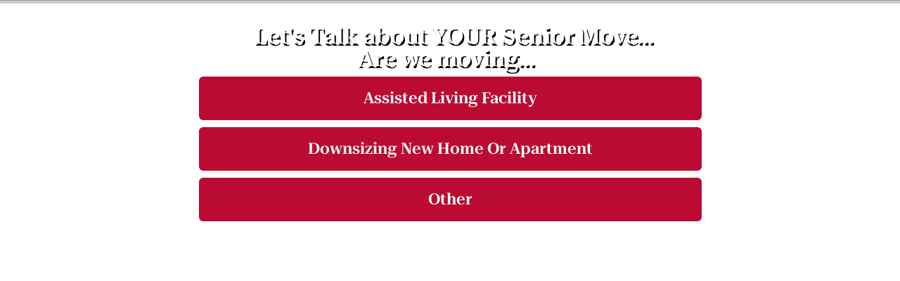

--- FILE ---
content_type: text/html; charset=UTF-8
request_url: https://form.moversboost.com/?form=movers-boost&font_color=fff&&granot_lsrcf=&from_email=&OncueAPI=&gsheet=&granot=&granot_ref=&moverbase=&mbaseref=&mbasecompany=&SmartMovingURL=&smartmoving=&url=https://coloradomoversinc.com&framescroll=0&c=000000&c1=bc0b32&c2=bc0b32&t1=ffffff&t2=ffffff&btn_active_color=064dad&overlay=ffffffC0&redirect_part=https://coloradomoversinc.com/success-consultation-request/&from_mail=&src_email_name=Colorado%20Premier%20Moving%20&%20Storage%20Inc.%20Support&src_email_subject=Colorado%20Premier%20Moving%20&%20Storage%20Inc.%20Quote%20Form%20Submission&dst_emails=movguer@aol.com,it@moversboost.com,moversboost@gmail.com&dstbcc_emails=&steps_count=6&s2teps_count=&sep=&steps_count=2&step1_label=Let%27s%20Talk%20about%20YOUR%20Senior%20Move...%3Cbr%3EAre%20we%20moving...&step1_field=senior_move_type&step1_options=Assisted+living+Facility%2CDownsizing+new+home+or+apartment%2COther&step1_conditional_step=&step1_condition=&step1_anchor=&step1_url=&step2_label=How%20Many%20Bedrooms%20(current%20home)?&step2_field=bedrooms&step2_options=1+Bedroom%2C2+Bedrooms%2C3+Bedrooms%2C4+Bedrooms%2C5%2B+Bedrooms&step2_conditional_step=&step2_condition=&step2_anchor=&step2_url=&nb_steps_count=0&cb_steps_count=0&cb_s2teps_count=&zc_from=&zc_to=&date_label=&info_label=How%20do%20we%20reach%20you...&name_label=Name&email_label=Email&phone_label=Phone%20Number&zc_field_count=1&zc_step_1_label=Where%20are%20you%20moving%20from...&zc_1_from=Moving%20From%20Town:&zc_1_from_field=moving_from&zc_1_from_field_cs=&zc_1_to=Moving%20To%20Town:&zc_1_to_field=moving_to&zc_1_to_field_cs=&zc_1_conditional_step=&zc_1_condition=&t0x_field_count=&t0x_field_count=1&t0x_step_1_label=Are%20there%20any%20Oversized%20Items?&t0x_1=please%20explain&t0x_1_field=oversized_items&t0x_1_conditional_step=&t0x_1_condition=&t0x_1_btn2=&t0x_1_btn2_l=&t0x_1_type=&tx_field_count=0&link_count=&date_field_count=1&date_field_count=&two_paths_label=&two_paths_field=&two_paths_conditional_step=&two_paths_condition=&two_paths_options=&calendly_label=&calendly_show_backbtn=&calendly_top=&calendly_field=&calendly_conditional_step=&calendly_condition=&calendly_options=&submit_label=Confirm%20to%20Get%20Your%20Quote!&submit_discl=&pway=coloradomoversinc.com/lyons/lyons-senior-movers&pathway=&no_nl2br=1&subscr=&SMS_1=1&SMS_to=13034356299&flbl=
body_size: 8729
content:
<!DOCTYPE html><html><head><meta charset="utf-8"><meta http-equiv="X-UA-Compatible" content="IE=edge"><meta name="viewport" content="width=device-width, initial-scale=1"><title>MultiStep Quote Form</title><link rel="preconnect" href="https://fonts.gstatic.com/" crossorigin/><link rel="preconnect" href="https://fonts.googleapis.com"/><style type="text/css">@font-face {
 font-family: 'Roboto Serif';
 font-style: normal;
 font-weight: 200;
 font-stretch: normal;
 font-display: swap;
 src: url(https://fonts.gstatic.com/s/robotoserif/v15/R71RjywflP6FLr3gZx7K8UyuXDs9zVwDmXCb8lxYgmuii32UGoVldX70gfjL4-3sMM_kB_qXSEXTJQCFLH5-_bcElqotp6c.ttf) format('truetype');
}
@font-face {
 font-family: 'Roboto Serif';
 font-style: normal;
 font-weight: 200;
 font-stretch: normal;
 font-display: swap;
 src: url(https://fonts.gstatic.com/s/robotoserif/v15/R71RjywflP6FLr3gZx7K8UyuXDs9zVwDmXCb8lxYgmuii32UGoVldX7kgfjL4-3sMM_kB_qXSEXTJQCFLH5-_bcElqotp6c.ttf) format('truetype');
}
@font-face {
 font-family: 'Roboto Serif';
 font-style: normal;
 font-weight: 200;
 font-stretch: normal;
 font-display: swap;
 src: url(https://fonts.gstatic.com/s/robotoserif/v15/R71RjywflP6FLr3gZx7K8UyuXDs9zVwDmXCb8lxYgmuii32UGoVldX7UgfjL4-3sMM_kB_qXSEXTJQCFLH5-_bcElqotp6c.ttf) format('truetype');
}
@font-face {
 font-family: 'Roboto Serif';
 font-style: normal;
 font-weight: 200;
 font-stretch: normal;
 font-display: swap;
 src: url(https://fonts.gstatic.com/s/robotoserif/v15/R71RjywflP6FLr3gZx7K8UyuXDs9zVwDmXCb8lxYgmuii32UGoVldX7EgfjL4-3sMM_kB_qXSEXTJQCFLH5-_bcElqotp6c.ttf) format('truetype');
}
@font-face {
 font-family: 'Roboto Serif';
 font-style: normal;
 font-weight: 200;
 font-stretch: normal;
 font-display: swap;
 src: url(https://fonts.gstatic.com/s/robotoserif/v15/R71RjywflP6FLr3gZx7K8UyuXDs9zVwDmXCb8lxYgmuii32UGoVldX60gfjL4-3sMM_kB_qXSEXTJQCFLH5-_bcElqotp6c.ttf) format('truetype');
}
@font-face {
 font-family: 'Roboto Serif';
 font-style: normal;
 font-weight: 200;
 font-stretch: normal;
 font-display: swap;
 src: url(https://fonts.gstatic.com/s/robotoserif/v15/R71RjywflP6FLr3gZx7K8UyuXDs9zVwDmXCb8lxYgmuii32UGoVldX6UgfjL4-3sMM_kB_qXSEXTJQCFLH5-_bcElqotp6c.ttf) format('truetype');
}
@font-face {
 font-family: 'Roboto Serif';
 font-style: normal;
 font-weight: 200;
 font-stretch: normal;
 font-display: swap;
 src: url(https://fonts.gstatic.com/s/robotoserif/v15/R71RjywflP6FLr3gZx7K8UyuXDs9zVwDmXCb8lxYgmuii32UGoVldX50gfjL4-3sMM_kB_qXSEXTJQCFLH5-_bcElqotp6c.ttf) format('truetype');
}
@font-face {
 font-family: 'Roboto Serif';
 font-style: normal;
 font-weight: 200;
 font-stretch: normal;
 font-display: swap;
 src: url(https://fonts.gstatic.com/s/robotoserif/v15/R71RjywflP6FLr3gZx7K8UyuXDs9zVwDmXCb8lxYgmuii32UGoVldX58gfjL4-3sMM_kB_qXSEXTJQCFLH5-_bcElqotp6c.ttf) format('truetype');
}
@font-face {
 font-family: 'Roboto Serif';
 font-style: normal;
 font-weight: 200;
 font-stretch: normal;
 font-display: swap;
 src: url(https://fonts.gstatic.com/s/robotoserif/v15/R71RjywflP6FLr3gZx7K8UyuXDs9zVwDmXCb8lxYgmuii32UGoVldX5kgfjL4-3sMM_kB_qXSEXTJQCFLH5-_bcElqotp6c.ttf) format('truetype');
}
@font-face {
 font-family: 'Roboto Serif';
 font-style: normal;
 font-weight: 200;
 font-stretch: normal;
 font-display: swap;
 src: url(https://fonts.gstatic.com/s/robotoserif/v15/R71RjywflP6FLr3gZx7K8UyuXDs9zVwDmXCb8lxYgmuii32UGoVldX5UgfjL4-3sMM_kB_qXSEXTJQCFLH5-_bcElqotp6c.ttf) format('truetype');
}
@font-face {
 font-family: 'Roboto Serif';
 font-style: normal;
 font-weight: 200;
 font-stretch: normal;
 font-display: swap;
 src: url(https://fonts.gstatic.com/s/robotoserif/v15/R71RjywflP6FLr3gZx7K8UyuXDs9zVwDmXCb8lxYgmuii32UGoVldX40gfjL4-3sMM_kB_qXSEXTJQCFLH5-_bcElqotp6c.ttf) format('truetype');
}
@font-face {
 font-family: 'Roboto Serif';
 font-style: normal;
 font-weight: 200;
 font-stretch: normal;
 font-display: swap;
 src: url(https://fonts.gstatic.com/s/robotoserif/v15/R71RjywflP6FLr3gZx7K8UyuXDs9zVwDmXCb8lxYgmuii32UGoVldX4UgfjL4-3sMM_kB_qXSEXTJQCFLH5-_bcElqotp6c.ttf) format('truetype');
}
@font-face {
 font-family: 'Roboto Serif';
 font-style: normal;
 font-weight: 200;
 font-stretch: normal;
 font-display: swap;
 src: url(https://fonts.gstatic.com/s/robotoserif/v15/R71RjywflP6FLr3gZx7K8UyuXDs9zVwDmXCb8lxYgmuii32UGoVldX7kgvjL4-3sMM_kB_qXSEXTJQCFLH5-_bcElqotp6c.ttf) format('truetype');
}
@font-face {
 font-family: 'Roboto Serif';
 font-style: normal;
 font-weight: 200;
 font-stretch: normal;
 font-display: swap;
 src: url(https://fonts.gstatic.com/s/robotoserif/v15/R71RjywflP6FLr3gZx7K8UyuXDs9zVwDmXCb8lxYgmuii32UGoVldX60gvjL4-3sMM_kB_qXSEXTJQCFLH5-_bcElqotp6c.ttf) format('truetype');
}
@font-face {
 font-family: 'Roboto Serif';
 font-style: normal;
 font-weight: 200;
 font-stretch: normal;
 font-display: swap;
 src: url(https://fonts.gstatic.com/s/robotoserif/v15/R71RjywflP6FLr3gZx7K8UyuXDs9zVwDmXCb8lxYgmuii32UGoVldX6EgvjL4-3sMM_kB_qXSEXTJQCFLH5-_bcElqotp6c.ttf) format('truetype');
}
@font-face {
 font-family: 'Roboto Serif';
 font-style: normal;
 font-weight: 200;
 font-stretch: normal;
 font-display: swap;
 src: url(https://fonts.gstatic.com/s/robotoserif/v15/R71RjywflP6FLr3gZx7K8UyuXDs9zVwDmXCb8lxYgmuii32UGoVldX5kgvjL4-3sMM_kB_qXSEXTJQCFLH5-_bcElqotp6c.ttf) format('truetype');
}
@font-face {
 font-family: 'Roboto Serif';
 font-style: normal;
 font-weight: 200;
 font-stretch: normal;
 font-display: swap;
 src: url(https://fonts.gstatic.com/s/robotoserif/v15/R71RjywflP6FLr3gZx7K8UyuXDs9zVwDmXCb8lxYgmuii32UGoVldX40gvjL4-3sMM_kB_qXSEXTJQCFLH5-_bcElqotp6c.ttf) format('truetype');
}
@font-face {
 font-family: 'Roboto Serif';
 font-style: normal;
 font-weight: 200;
 font-stretch: normal;
 font-display: swap;
 src: url(https://fonts.gstatic.com/s/robotoserif/v15/R71RjywflP6FLr3gZx7K8UyuXDs9zVwDmXCb8lxYgmuii32UGoVldX4EgvjL4-3sMM_kB_qXSEXTJQCFLH5-_bcElqotp6c.ttf) format('truetype');
}
@font-face {
 font-family: 'Roboto Serif';
 font-style: normal;
 font-weight: 200;
 font-stretch: normal;
 font-display: swap;
 src: url(https://fonts.gstatic.com/s/robotoserif/v15/R71RjywflP6FLr3gZx7K8UyuXDs9zVwDmXCb8lxYgmuii32UGoVldX7kg_jL4-3sMM_kB_qXSEXTJQCFLH5-_bcElqotp6c.ttf) format('truetype');
}
@font-face {
 font-family: 'Roboto Serif';
 font-style: normal;
 font-weight: 400;
 font-stretch: normal;
 font-display: swap;
 src: url(https://fonts.gstatic.com/s/robotoserif/v15/R71RjywflP6FLr3gZx7K8UyuXDs9zVwDmXCb8lxYgmuii32UGoVldX70gfjL4-3sMM_kB_qXSEXTJQCFLH5-_bcEliotp6c.ttf) format('truetype');
}
@font-face {
 font-family: 'Roboto Serif';
 font-style: normal;
 font-weight: 400;
 font-stretch: normal;
 font-display: swap;
 src: url(https://fonts.gstatic.com/s/robotoserif/v15/R71RjywflP6FLr3gZx7K8UyuXDs9zVwDmXCb8lxYgmuii32UGoVldX7kgfjL4-3sMM_kB_qXSEXTJQCFLH5-_bcEliotp6c.ttf) format('truetype');
}
@font-face {
 font-family: 'Roboto Serif';
 font-style: normal;
 font-weight: 400;
 font-stretch: normal;
 font-display: swap;
 src: url(https://fonts.gstatic.com/s/robotoserif/v15/R71RjywflP6FLr3gZx7K8UyuXDs9zVwDmXCb8lxYgmuii32UGoVldX7UgfjL4-3sMM_kB_qXSEXTJQCFLH5-_bcEliotp6c.ttf) format('truetype');
}
@font-face {
 font-family: 'Roboto Serif';
 font-style: normal;
 font-weight: 400;
 font-stretch: normal;
 font-display: swap;
 src: url(https://fonts.gstatic.com/s/robotoserif/v15/R71RjywflP6FLr3gZx7K8UyuXDs9zVwDmXCb8lxYgmuii32UGoVldX7EgfjL4-3sMM_kB_qXSEXTJQCFLH5-_bcEliotp6c.ttf) format('truetype');
}
@font-face {
 font-family: 'Roboto Serif';
 font-style: normal;
 font-weight: 400;
 font-stretch: normal;
 font-display: swap;
 src: url(https://fonts.gstatic.com/s/robotoserif/v15/R71RjywflP6FLr3gZx7K8UyuXDs9zVwDmXCb8lxYgmuii32UGoVldX60gfjL4-3sMM_kB_qXSEXTJQCFLH5-_bcEliotp6c.ttf) format('truetype');
}
@font-face {
 font-family: 'Roboto Serif';
 font-style: normal;
 font-weight: 400;
 font-stretch: normal;
 font-display: swap;
 src: url(https://fonts.gstatic.com/s/robotoserif/v15/R71RjywflP6FLr3gZx7K8UyuXDs9zVwDmXCb8lxYgmuii32UGoVldX6UgfjL4-3sMM_kB_qXSEXTJQCFLH5-_bcEliotp6c.ttf) format('truetype');
}
@font-face {
 font-family: 'Roboto Serif';
 font-style: normal;
 font-weight: 400;
 font-stretch: normal;
 font-display: swap;
 src: url(https://fonts.gstatic.com/s/robotoserif/v15/R71RjywflP6FLr3gZx7K8UyuXDs9zVwDmXCb8lxYgmuii32UGoVldX50gfjL4-3sMM_kB_qXSEXTJQCFLH5-_bcEliotp6c.ttf) format('truetype');
}
@font-face {
 font-family: 'Roboto Serif';
 font-style: normal;
 font-weight: 400;
 font-stretch: normal;
 font-display: swap;
 src: url(https://fonts.gstatic.com/s/robotoserif/v15/R71RjywflP6FLr3gZx7K8UyuXDs9zVwDmXCb8lxYgmuii32UGoVldX58gfjL4-3sMM_kB_qXSEXTJQCFLH5-_bcEliotp6c.ttf) format('truetype');
}
@font-face {
 font-family: 'Roboto Serif';
 font-style: normal;
 font-weight: 400;
 font-stretch: normal;
 font-display: swap;
 src: url(https://fonts.gstatic.com/s/robotoserif/v15/R71RjywflP6FLr3gZx7K8UyuXDs9zVwDmXCb8lxYgmuii32UGoVldX5kgfjL4-3sMM_kB_qXSEXTJQCFLH5-_bcEliotp6c.ttf) format('truetype');
}
@font-face {
 font-family: 'Roboto Serif';
 font-style: normal;
 font-weight: 400;
 font-stretch: normal;
 font-display: swap;
 src: url(https://fonts.gstatic.com/s/robotoserif/v15/R71RjywflP6FLr3gZx7K8UyuXDs9zVwDmXCb8lxYgmuii32UGoVldX5UgfjL4-3sMM_kB_qXSEXTJQCFLH5-_bcEliotp6c.ttf) format('truetype');
}
@font-face {
 font-family: 'Roboto Serif';
 font-style: normal;
 font-weight: 400;
 font-stretch: normal;
 font-display: swap;
 src: url(https://fonts.gstatic.com/s/robotoserif/v15/R71RjywflP6FLr3gZx7K8UyuXDs9zVwDmXCb8lxYgmuii32UGoVldX40gfjL4-3sMM_kB_qXSEXTJQCFLH5-_bcEliotp6c.ttf) format('truetype');
}
@font-face {
 font-family: 'Roboto Serif';
 font-style: normal;
 font-weight: 400;
 font-stretch: normal;
 font-display: swap;
 src: url(https://fonts.gstatic.com/s/robotoserif/v15/R71RjywflP6FLr3gZx7K8UyuXDs9zVwDmXCb8lxYgmuii32UGoVldX4UgfjL4-3sMM_kB_qXSEXTJQCFLH5-_bcEliotp6c.ttf) format('truetype');
}
@font-face {
 font-family: 'Roboto Serif';
 font-style: normal;
 font-weight: 400;
 font-stretch: normal;
 font-display: swap;
 src: url(https://fonts.gstatic.com/s/robotoserif/v15/R71RjywflP6FLr3gZx7K8UyuXDs9zVwDmXCb8lxYgmuii32UGoVldX7kgvjL4-3sMM_kB_qXSEXTJQCFLH5-_bcEliotp6c.ttf) format('truetype');
}
@font-face {
 font-family: 'Roboto Serif';
 font-style: normal;
 font-weight: 400;
 font-stretch: normal;
 font-display: swap;
 src: url(https://fonts.gstatic.com/s/robotoserif/v15/R71RjywflP6FLr3gZx7K8UyuXDs9zVwDmXCb8lxYgmuii32UGoVldX60gvjL4-3sMM_kB_qXSEXTJQCFLH5-_bcEliotp6c.ttf) format('truetype');
}
@font-face {
 font-family: 'Roboto Serif';
 font-style: normal;
 font-weight: 400;
 font-stretch: normal;
 font-display: swap;
 src: url(https://fonts.gstatic.com/s/robotoserif/v15/R71RjywflP6FLr3gZx7K8UyuXDs9zVwDmXCb8lxYgmuii32UGoVldX6EgvjL4-3sMM_kB_qXSEXTJQCFLH5-_bcEliotp6c.ttf) format('truetype');
}
@font-face {
 font-family: 'Roboto Serif';
 font-style: normal;
 font-weight: 400;
 font-stretch: normal;
 font-display: swap;
 src: url(https://fonts.gstatic.com/s/robotoserif/v15/R71RjywflP6FLr3gZx7K8UyuXDs9zVwDmXCb8lxYgmuii32UGoVldX5kgvjL4-3sMM_kB_qXSEXTJQCFLH5-_bcEliotp6c.ttf) format('truetype');
}
@font-face {
 font-family: 'Roboto Serif';
 font-style: normal;
 font-weight: 400;
 font-stretch: normal;
 font-display: swap;
 src: url(https://fonts.gstatic.com/s/robotoserif/v15/R71RjywflP6FLr3gZx7K8UyuXDs9zVwDmXCb8lxYgmuii32UGoVldX40gvjL4-3sMM_kB_qXSEXTJQCFLH5-_bcEliotp6c.ttf) format('truetype');
}
@font-face {
 font-family: 'Roboto Serif';
 font-style: normal;
 font-weight: 400;
 font-stretch: normal;
 font-display: swap;
 src: url(https://fonts.gstatic.com/s/robotoserif/v15/R71RjywflP6FLr3gZx7K8UyuXDs9zVwDmXCb8lxYgmuii32UGoVldX4EgvjL4-3sMM_kB_qXSEXTJQCFLH5-_bcEliotp6c.ttf) format('truetype');
}
@font-face {
 font-family: 'Roboto Serif';
 font-style: normal;
 font-weight: 400;
 font-stretch: normal;
 font-display: swap;
 src: url(https://fonts.gstatic.com/s/robotoserif/v15/R71RjywflP6FLr3gZx7K8UyuXDs9zVwDmXCb8lxYgmuii32UGoVldX7kg_jL4-3sMM_kB_qXSEXTJQCFLH5-_bcEliotp6c.ttf) format('truetype');
}
@font-face {
 font-family: 'Roboto Serif';
 font-style: normal;
 font-weight: 600;
 font-stretch: normal;
 font-display: swap;
 src: url(https://fonts.gstatic.com/s/robotoserif/v15/R71RjywflP6FLr3gZx7K8UyuXDs9zVwDmXCb8lxYgmuii32UGoVldX70gfjL4-3sMM_kB_qXSEXTJQCFLH5-_bcElvQqp6c.ttf) format('truetype');
}
@font-face {
 font-family: 'Roboto Serif';
 font-style: normal;
 font-weight: 600;
 font-stretch: normal;
 font-display: swap;
 src: url(https://fonts.gstatic.com/s/robotoserif/v15/R71RjywflP6FLr3gZx7K8UyuXDs9zVwDmXCb8lxYgmuii32UGoVldX7kgfjL4-3sMM_kB_qXSEXTJQCFLH5-_bcElvQqp6c.ttf) format('truetype');
}
@font-face {
 font-family: 'Roboto Serif';
 font-style: normal;
 font-weight: 600;
 font-stretch: normal;
 font-display: swap;
 src: url(https://fonts.gstatic.com/s/robotoserif/v15/R71RjywflP6FLr3gZx7K8UyuXDs9zVwDmXCb8lxYgmuii32UGoVldX7UgfjL4-3sMM_kB_qXSEXTJQCFLH5-_bcElvQqp6c.ttf) format('truetype');
}
@font-face {
 font-family: 'Roboto Serif';
 font-style: normal;
 font-weight: 600;
 font-stretch: normal;
 font-display: swap;
 src: url(https://fonts.gstatic.com/s/robotoserif/v15/R71RjywflP6FLr3gZx7K8UyuXDs9zVwDmXCb8lxYgmuii32UGoVldX7EgfjL4-3sMM_kB_qXSEXTJQCFLH5-_bcElvQqp6c.ttf) format('truetype');
}
@font-face {
 font-family: 'Roboto Serif';
 font-style: normal;
 font-weight: 600;
 font-stretch: normal;
 font-display: swap;
 src: url(https://fonts.gstatic.com/s/robotoserif/v15/R71RjywflP6FLr3gZx7K8UyuXDs9zVwDmXCb8lxYgmuii32UGoVldX60gfjL4-3sMM_kB_qXSEXTJQCFLH5-_bcElvQqp6c.ttf) format('truetype');
}
@font-face {
 font-family: 'Roboto Serif';
 font-style: normal;
 font-weight: 600;
 font-stretch: normal;
 font-display: swap;
 src: url(https://fonts.gstatic.com/s/robotoserif/v15/R71RjywflP6FLr3gZx7K8UyuXDs9zVwDmXCb8lxYgmuii32UGoVldX6UgfjL4-3sMM_kB_qXSEXTJQCFLH5-_bcElvQqp6c.ttf) format('truetype');
}
@font-face {
 font-family: 'Roboto Serif';
 font-style: normal;
 font-weight: 600;
 font-stretch: normal;
 font-display: swap;
 src: url(https://fonts.gstatic.com/s/robotoserif/v15/R71RjywflP6FLr3gZx7K8UyuXDs9zVwDmXCb8lxYgmuii32UGoVldX50gfjL4-3sMM_kB_qXSEXTJQCFLH5-_bcElvQqp6c.ttf) format('truetype');
}
@font-face {
 font-family: 'Roboto Serif';
 font-style: normal;
 font-weight: 600;
 font-stretch: normal;
 font-display: swap;
 src: url(https://fonts.gstatic.com/s/robotoserif/v15/R71RjywflP6FLr3gZx7K8UyuXDs9zVwDmXCb8lxYgmuii32UGoVldX58gfjL4-3sMM_kB_qXSEXTJQCFLH5-_bcElvQqp6c.ttf) format('truetype');
}
@font-face {
 font-family: 'Roboto Serif';
 font-style: normal;
 font-weight: 600;
 font-stretch: normal;
 font-display: swap;
 src: url(https://fonts.gstatic.com/s/robotoserif/v15/R71RjywflP6FLr3gZx7K8UyuXDs9zVwDmXCb8lxYgmuii32UGoVldX5kgfjL4-3sMM_kB_qXSEXTJQCFLH5-_bcElvQqp6c.ttf) format('truetype');
}
@font-face {
 font-family: 'Roboto Serif';
 font-style: normal;
 font-weight: 600;
 font-stretch: normal;
 font-display: swap;
 src: url(https://fonts.gstatic.com/s/robotoserif/v15/R71RjywflP6FLr3gZx7K8UyuXDs9zVwDmXCb8lxYgmuii32UGoVldX5UgfjL4-3sMM_kB_qXSEXTJQCFLH5-_bcElvQqp6c.ttf) format('truetype');
}
@font-face {
 font-family: 'Roboto Serif';
 font-style: normal;
 font-weight: 600;
 font-stretch: normal;
 font-display: swap;
 src: url(https://fonts.gstatic.com/s/robotoserif/v15/R71RjywflP6FLr3gZx7K8UyuXDs9zVwDmXCb8lxYgmuii32UGoVldX40gfjL4-3sMM_kB_qXSEXTJQCFLH5-_bcElvQqp6c.ttf) format('truetype');
}
@font-face {
 font-family: 'Roboto Serif';
 font-style: normal;
 font-weight: 600;
 font-stretch: normal;
 font-display: swap;
 src: url(https://fonts.gstatic.com/s/robotoserif/v15/R71RjywflP6FLr3gZx7K8UyuXDs9zVwDmXCb8lxYgmuii32UGoVldX4UgfjL4-3sMM_kB_qXSEXTJQCFLH5-_bcElvQqp6c.ttf) format('truetype');
}
@font-face {
 font-family: 'Roboto Serif';
 font-style: normal;
 font-weight: 600;
 font-stretch: normal;
 font-display: swap;
 src: url(https://fonts.gstatic.com/s/robotoserif/v15/R71RjywflP6FLr3gZx7K8UyuXDs9zVwDmXCb8lxYgmuii32UGoVldX7kgvjL4-3sMM_kB_qXSEXTJQCFLH5-_bcElvQqp6c.ttf) format('truetype');
}
@font-face {
 font-family: 'Roboto Serif';
 font-style: normal;
 font-weight: 600;
 font-stretch: normal;
 font-display: swap;
 src: url(https://fonts.gstatic.com/s/robotoserif/v15/R71RjywflP6FLr3gZx7K8UyuXDs9zVwDmXCb8lxYgmuii32UGoVldX60gvjL4-3sMM_kB_qXSEXTJQCFLH5-_bcElvQqp6c.ttf) format('truetype');
}
@font-face {
 font-family: 'Roboto Serif';
 font-style: normal;
 font-weight: 600;
 font-stretch: normal;
 font-display: swap;
 src: url(https://fonts.gstatic.com/s/robotoserif/v15/R71RjywflP6FLr3gZx7K8UyuXDs9zVwDmXCb8lxYgmuii32UGoVldX6EgvjL4-3sMM_kB_qXSEXTJQCFLH5-_bcElvQqp6c.ttf) format('truetype');
}
@font-face {
 font-family: 'Roboto Serif';
 font-style: normal;
 font-weight: 600;
 font-stretch: normal;
 font-display: swap;
 src: url(https://fonts.gstatic.com/s/robotoserif/v15/R71RjywflP6FLr3gZx7K8UyuXDs9zVwDmXCb8lxYgmuii32UGoVldX5kgvjL4-3sMM_kB_qXSEXTJQCFLH5-_bcElvQqp6c.ttf) format('truetype');
}
@font-face {
 font-family: 'Roboto Serif';
 font-style: normal;
 font-weight: 600;
 font-stretch: normal;
 font-display: swap;
 src: url(https://fonts.gstatic.com/s/robotoserif/v15/R71RjywflP6FLr3gZx7K8UyuXDs9zVwDmXCb8lxYgmuii32UGoVldX40gvjL4-3sMM_kB_qXSEXTJQCFLH5-_bcElvQqp6c.ttf) format('truetype');
}
@font-face {
 font-family: 'Roboto Serif';
 font-style: normal;
 font-weight: 600;
 font-stretch: normal;
 font-display: swap;
 src: url(https://fonts.gstatic.com/s/robotoserif/v15/R71RjywflP6FLr3gZx7K8UyuXDs9zVwDmXCb8lxYgmuii32UGoVldX4EgvjL4-3sMM_kB_qXSEXTJQCFLH5-_bcElvQqp6c.ttf) format('truetype');
}
@font-face {
 font-family: 'Roboto Serif';
 font-style: normal;
 font-weight: 600;
 font-stretch: normal;
 font-display: swap;
 src: url(https://fonts.gstatic.com/s/robotoserif/v15/R71RjywflP6FLr3gZx7K8UyuXDs9zVwDmXCb8lxYgmuii32UGoVldX7kg_jL4-3sMM_kB_qXSEXTJQCFLH5-_bcElvQqp6c.ttf) format('truetype');
} </style><link rel="preconnect" href="https://fonts.googleapis.com"><link rel="preconnect" href="https://fonts.gstatic.com" crossorigin> <style>#quote_form #how_wrap.fifth-set span.input-label { 
 width: 150px;
 text-align: left;
 padding-right: 10px;
 box-sizing: border-box; 
}
/*body #quote_form #how_wrap.fifth-set input {
 width: calc(100% - 180px);
}*/
@media only screen and (max-width: 747px) {
 #quote_form #how_wrap.fifth-set span.input-label { 
 text-align: center;
 width: 100%;
 padding: 0; 
}
body #quote_form #how_wrap.fifth-set input {
 width: 100%;
}
}
#quote_form *,#quote_form .fusion-main-menu>ul>li>a,#quote_form .fusion-button,#quote_form p{font-family: 'Roboto Serif', serif !important;}</style><link rel="preconnect" href="https://code.jquery.com"> <!--<link rel="preload" href="//code.jquery.com/ui/1.12.1/themes/base/jquery-ui.min.css" as="style" onload="this.onload=null;this.rel='stylesheet'"><link rel="preload" href="https://ajax.googleapis.com/ajax/libs/jquerymobile/1.4.5/jquery.mobile.min.css" as="style" onload="this.onload=null;this.rel='stylesheet'"> <noscript><link rel="stylesheet" href="https://ajax.googleapis.com/ajax/libs/jquerymobile/1.4.5/jquery.mobile.min.css"> </noscript>--> <!--<link rel="preload" href="//code.jquery.com/ui/1.12.1/themes/base/jquery-ui.min.css" as="style">--><link rel="preload" href="//code.jquery.com/ui/1.12.1/themes/base/jquery-ui.min.css" as="style" onload="this.onload=null;this.rel='stylesheet'"> <noscript><link rel="stylesheet" href="//code.jquery.com/ui/1.12.1/themes/base/jquery-ui.min.css"> </noscript> <script type="text/javascript" >function initAutocomplete() { 
 var x = document.getElementsByClassName("full-address");
var i;
const options = { componentRestrictions: { country: "us" } };
for (i = 0; i < x.length; i++) {
 var searchBox = new google.maps.places.SearchBox(x[i]);
}  var input = document.getElementById('address'); 
 var searchBox = new google.maps.places.SearchBox(input,options);
 }</script> <style> html,body,div,span,applet,object,iframe,h1,h2,h3,h4,h5,h6,p,small,strike,strong,sub,sup,tt,var,b,u,i,center,dl,dt,dd,ol,ul,li,fieldset,form,label,legend{margin:0;padding:0;border:0;font-size:100%;font:inherit;vertical-align:baseline}
 body{line-height:1;background:transparent;} 
 form .buttons-label label{color:#ffffff}
 form .buttons-label label:hover{color:#ffffff} 
 .form-btn{color:#fff;}
 .back-btn{background:transparent !important;} 
 form{max-width:951px;margin:0 auto;padding:30px 0;box-sizing:border-box;align-items:center;display:flex}
 /*.form-fold{max-width:75%;margin:0 auto;display:none;width:100%}*/
 .form-fold {max-width: 715px;margin: 0 auto;display: none;width: 90%;}
 .ui-datepicker {box-sizing: border-box;}
 #quote_form .tcolor.tbck{text-align:center;font-size:xx-large;font-weight:700;} 
 .cont-btn,.buttons-label label,button.form-btn,a.form-btn{font-weight:700;color:#fff;width:100%;margin:auto;height:100%;display:block;text-align:center;line-height:20px;padding:20px 0;border-radius:6px;font-size:22px;
 background:-webkit-gradient(linear,left top,left bottom,color-stop(0,#bc0b32),to(#203c2c));background:linear-gradient(to bottom,#bc0b32 0,#bc0b32 100%);
 position:relative;margin-bottom:10px;-webkit-appearance:none;border:0;cursor:pointer}
 .cont-btn,.buttons-label label{padding: 0;overflow: hidden;}
 .input-label2 span a{display:block;}
 .cont-btn,.buttons-label label .input-label,.cont-btn,.buttons-label label .input-label2{ transition: all ease 300ms;padding:20px 0;display:block;width: 100%;}
 .cont-btn, .buttons-label label.active{background: #064dad;} 
 button.back-btn {/*color: #bc0b32*/;font-weight: 700;background: transparent;border: 0;font-size: 18px;border-bottom: 2px solid #bc0b32;padding: 0;cursor: pointer;margin: 20px auto 0;float: none;display: block;}
 button.back-btn:focus {
 outline: none;
 }
 .form-fold textarea {
 border: 0;
 width: 90%;
 min-height: 100px;
 box-shadow: 0 0 5px #0d0d0e;width:90%;
 font-family: inherit;
 font-size: 16px;
 padding: 10px 10px;
 }
 #quote_form .txtare {display: block;padding: 0;padding-bottom:10px;}
 #quote_form .txtare textarea, #quote_form .txtare input,#quote_form #how_wrap input {box-shadow: 0 0 10px #0d0d0e;width:90%;}
 #quote_form #how_wrap label{padding:10px;}
 #quote_form span.input-label.tcolor.tbck {min-width: 95px;}
 #quote_form span.input-label {text-transform: capitalize;}
 #quote_form .form-group{text-align:center;}
 .form-group.buttons-label label input{text-align:left;}
 #quote_form .form-group label:nth-child(2), #quote_form .form-group .datepicker{margin-top:10px;}
 a.form-btn{text-decoration:none;}
 a.form-btn,button.form-btn{border-radius:0}
 .buttons-label input[type="radio"],.buttons-label input[type="checkbox"]{display:none}
 .text-label label{background: #fff;border:1px solid #ccc;width:100%;display:inline-block;margin:0 auto;padding:0 20px;box-sizing:border-box;margin-bottom:-1px;display:flex;align-items:center;overflow:hidden;cursor:text}
 .text-label select,.text-label input[type="number"],.text-label input[type="text"],.text-label input[type="tel"],.text-label input[type="email"]{width:100%;height:100%;min-height:40px;border:0;font-size:16px;padding:0 10px;background:#f1f1f1;}
 {width:100%;height:100%;min-height:60px;border:0;font-size:16px;padding:0 10px;background:#f1f1f1;}
 span.input-label , span.input-label2{display:inline-block;min-width:100px;margin:0;line-height:22px;font-weight:700}
 .text-label input:focus, .form-fold textarea:focus{outline:none;background:#f1f1f1}
 .ui-widget-header{background:transparent;font-size:20px;border:0}
 .ui-datepicker{width:100%;max-width:360px;margin:0 auto}
 .ui-state-default,.ui-widget-content .ui-state-default,.ui-widget-header .ui-state-default,.ui-button,html .ui-button.ui-state-disabled:hover,html .ui-button.ui-state-disabled:active{background:transparent;font-weight:700;font-size:15px;padding-top:20px;border:0;padding-right:15px;padding-bottom:8px}
 .ui-state-active,.ui-widget-content .ui-state-active,.ui-widget-header .ui-state-active,a.ui-button:active,.ui-button:active,.ui-button.ui-state-active:hover{background:#bc0b32;color:#fff}
 .text-label label.note{padding:10px 20px;font-size:15px;line-height:18px}
 .form-fold:first-child{display:block}
 div#progressBar {
 border-bottom: 4px solid#ccc;
 border-top: 1px solid #999;
 }
 .note small{font-size:10px;}
 label.note.tcolor {
 border: 0;
 background: transparent;
}
 body .tcolor.tbck, body .tcolor.tbck a, button.back-btn {
 /*text-shadow: 2px 0 0 #000, 0 -2px 0 #000, 0 2px 0 #000, -2px 0 0 #000;*/
 text-shadow: rgb(0,0,0) 2px 3px 0;
 color: #fff;
 font-weight: 900; 
} 
 /*.tcolor{color:#000000;}*/
 .tbck{/*background:#ffffffC0;*/padding:10px;}
 div#progressBarInner {
 width: 0%;
 height: 4px;
 position: absolute;
 background: #bc0b32;
 transition: all ease 300ms;
 }
 @keyframes shake {
 10%, 90% {
 transform: translate3d(-1px, 0, 0);
 } 
 20%, 80% {
 transform: translate3d(2px, 0, 0);
 }
 30%, 50%, 70% {
 transform: translate3d(-4px, 0, 0);
 }
 40%, 60% {
 transform: translate3d(4px, 0, 0);
 }
 }
 .text-label label.invalid-field {
 border-right: 5px solid #ff0000;
 border-color: #ff0000;
 animation: shake 0.82s cubic-bezier(.36,.07,.19,.97) both;
 transform: translate3d(0, 0, 0);
 backface-visibility: hidden;
 perspective: 1000px;
 }
 @media all and (min-width: 500px){
 .buttons-label label:hover, .buttons-label label:hover ,.form-btn:hover {background: #064dad;}
 }
 @media all and (max-width: 500px){
 form#quote_form .tcolor.tbck{font-size:x-large;}
 .text-label label {
 flex-wrap: wrap;
 justify-content: center;
 padding: 0;
 padding-top: 0px;
 text-align: center;
 } 
 .text-label input[type="text"] {
 background: rgba(0,0,0,0.07);
 }
 /*.text-label label:not(:last-child) {
 margin-bottom: 10px;
 }*/
 } </style></head><body><div id="progressBar"><div id="progressBarInner"></div></div><form  action="https://form.moversboost.com/wp-admin/admin-ajax.php" method="POST" id="quote_form" title="quote form"> <!-- devarea --><div class="form-fold first-set" id="senior_move_type_wrap_1" data-conditional-step="" data-set-step="1" data-step="1" data-condition="n-a"> <!--<div class="form-fold first-set" id="senior_move_type_wrap_1" data-conditional-step="" data-set-step="1" data-step="1" data-condition="n-a"> --><div class="form-group buttons-label"> <span class="tcolor tbck">Let's Talk about YOUR Senior Move...<br>Are we moving... </span> <label for="Assisted-living-Facility"> <input type="radio" name="senior_move_type" value="Assisted-living-Facility" id="Assisted-living-Facility"> <span class="input-label" data-value="Assisted-living-Facility">Assisted living Facility</span> </label> <label for="Downsizing-new-home-or-apartment"> <input type="radio" name="senior_move_type" value="Downsizing-new-home-or-apartment" id="Downsizing-new-home-or-apartment"> <span class="input-label" data-value="Downsizing-new-home-or-apartment">Downsizing new home or apartment</span> </label> <label for="Other"> <input type="radio" name="senior_move_type" value="Other" id="Other"> <span class="input-label" data-value="Other">Other</span> </label></div></div> <!-- devarea --><div class="form-fold first-set" id="bedrooms_wrap_2" data-conditional-step="" data-set-step="2" data-step="2" data-condition="n-a"> <!--<div class="form-fold first-set" id="bedrooms_wrap_2" data-conditional-step="" data-set-step="2" data-step="2" data-condition="n-a"> --><div class="form-group buttons-label"> <span class="tcolor tbck">How Many Bedrooms (current home)? </span> <label for="1-Bedroom"> <input type="radio" name="bedrooms" value="1-Bedroom" id="1-Bedroom"> <span class="input-label" data-value="1-Bedroom">1 Bedroom</span> </label> <label for="2-Bedrooms"> <input type="radio" name="bedrooms" value="2-Bedrooms" id="2-Bedrooms"> <span class="input-label" data-value="2-Bedrooms">2 Bedrooms</span> </label> <label for="3-Bedrooms"> <input type="radio" name="bedrooms" value="3-Bedrooms" id="3-Bedrooms"> <span class="input-label" data-value="3-Bedrooms">3 Bedrooms</span> </label> <label for="4-Bedrooms"> <input type="radio" name="bedrooms" value="4-Bedrooms" id="4-Bedrooms"> <span class="input-label" data-value="4-Bedrooms">4 Bedrooms</span> </label> <label for="5-Bedrooms"> <input type="radio" name="bedrooms" value="5-Bedrooms" id="5-Bedrooms"> <span class="input-label" data-value="5-Bedrooms">5+ Bedrooms</span> </label></div><div class="bb_wrap"> <button class="back-btn">Back to Previous Step</button></div></div><div class="form-fold third-set" id="text_wrap1_1" data-conditional-step="" data-step="3" data-set-step="1" data-step="3" data-condition="n-a"><div class="form-group text-label"> <span class="tcolor tbck">Are there any Oversized Items?</span> <label class="txtare" for="oversized_items"> <span class="input-label">please explain</span> <input type="text" name="oversized_items" placeholder="please explain" id="oversized_items" class="please-explain "> </label> <button class="form-btn step-btn" type="button" data-value="oversized_items" >Continue</button></div><div class="bb_wrap"> <button class="back-btn">Back to Previous Step</button></div></div><div class="form-fold second-set" id="when_wrap_1" data-conditional-step="" data-step="4" data-set-step="1" data-step="4" data-condition="n-a"><div class="form-group text-label two_fields"> <span class="tcolor tbck">Where are you moving from...</span> <label  for="moving_from"> <span class="input-label">Moving From Address:</span> <input  type="text" placeholder="Moving From Address:" class="full-address  " name="moving_from" id="moving_from"> </label> <label  for="moving_to"> <span class="input-label">Moving To Address:</span> <input   type="text" placeholder="Moving To Address:" name="moving_to"  class="full-address  " id="moving_to"> </label> <button class="form-btn step-btn" data-value="moving_from" type="button">Continue</button></div><div class="bb_wrap"> <button class="back-btn">Back to Previous Step</button></div></div><div class="form-fold fifth-set" id="how_wrap" data-step="5" data-condition="n-a"><div class="form-group text-label"> <span class="tcolor tbck">How do we reach you...</span> <!--title="At least 3 characters length" pattern=".{3,}"--> <label for="name"> <span class="input-label">Name</span> <input type="text" name="name" id="name" placeholder="Name" title="At least 3 characters length" pattern=".{2,}"> </label> <!--title="Please Insert Valid Email Address!" pattern="\S+@\S+\.\S+"--> <label for="email"> <span class="input-label">Email</span> <input type="email" name="email" id="email" placeholder="Email" title="Please Insert Valid Email Address!" pattern=".{5,}"> </label> <!-- title="Please Insert Valid Phone Number!" pattern="((\+[1-9]{1,4}[ \-]*)|(\([0-9]{2,3}\)[ \-]*)|([0-9]{2,4})[ \-]*)*?[0-9]{3,4}?[ \-]*[0-9]{3,4}?"--> <label for="phone_number"> <span class="input-label">Phone</span> <input type="tel" name="phone_number" id="phone_number" placeholder="Phone" title="At least 10 characters length" pattern=".{10,}"> </label> <button class="form-btn" type="submit" id="qform-btn">Confirm to Get Your Quote!</button></div><div class="bb_wrap"> <button class="back-btn">Back to Previous Step</button></div> <input type="hidden" name="action" value="MoversBoost_submit_form" /> <!--<input type="hidden" name="pwaypc" id="pwaypc" value="" />--> <input type="hidden" name="date_selected" id="date_selected" value="" /> <input type="hidden" name="dbp" id="dbp" value="" /> <input type="hidden" name="pway" id="pway" value="coloradomoversinc.com/lyons/lyons-senior-movers" /> <input type="hidden" name="pathway" id="pathway" value="" /> <input type="hidden" name="domain" id="domain" value="https://coloradomoversinc.com" /> <input type="hidden" name="SMS_to" id="SMS_to" value="13034356299" /> <input type="hidden" name="SMS_p" id="SMS_p" value="" /> <input type="hidden" name="SMS_splt" id="SMS_splt" value="" /> <input type="hidden" name="SMS_1" id="SMS_1" value="1" /> <input type="hidden" name="subscr" id="subscr" value="" /> <input type="hidden" name="discount" id="discount" value="" /> <input type="hidden" name="hidden_dummy_field" id="hidden_dummy_field" value="hidden_dummy_value" /> <input type="hidden" name="gclid" id="gclid" value="" /> <input type="hidden" name="no_nl2br" id="no_nl2br" value="1" /> <input type="hidden" name="no_wpmail" id="no_wpmail" value="" /> <input type="hidden" name="no_pway_http" id="no_pway_http" value="" /> <input type="hidden" name="g_web_hook" id="g_web_hook" value="" /> <input type="hidden" name="g_web_hook_fields" id="g_web_hook_fields" value="" /> <input type="hidden" name="g_web_hook_c" id="g_web_hook_fields" value="" /> <input type="hidden" name="g_web_hook_c_ls" id="g_web_hook_c_ls" value="" /> <input type="hidden" name="sms_hook" id="sms_hook" value="" /> <input type="hidden" name="web_hook" id="web_hook" value="" /> <input type="hidden" name="web_hook_referrer" id="web_hook_referrer" value="" /> <input type="hidden" name="mvr_web_hook" id="mvr_web_hook" value="" /> <input type="hidden" name="seo_web_hook" id="seo_web_hook" value="" /> <input type="hidden" name="seo_ag" id="seo_ag" value="" /> <input type="hidden" name="flbl" id="flbl" value="" /> <input type="hidden" name="nwleads" id="nwleads" value="" /> <input type="hidden" name="elromco2_url" id="elromco2_url" value="" /> <input type="hidden" name="elromco2_tid" id="elromco2_tid" value="" /> <input type="hidden" name="elromco_url" id="elromco_url" value="" /> <input type="hidden" name="elromco_IF" id="elromco_IF" value="" /> <input type="hidden" name="elromco_pid" id="elromco_pid" value="" /> <input type="hidden" name="is_vapi" id="is_vapi" value="" /> <input type="hidden" name="leadpr_url" id="leadpr_url" value="" /> <input type="hidden" name="leadpr_api" id="leadpr_api" value="" /> <input type="hidden" name="lead_api" id="lead_api" value="" /> <input type="hidden" name="supermove_org" id="supermove_org" value="" /> <input type="hidden" name="supermove_api" id="supermove_api" value="" /> <input type="hidden" name="elromco_cn" id="elromco_cn" value="" /> <input type="hidden" name="granot" id="granot" value="" /> <input type="hidden" name="replace_to" id="replace_to" value="" /> <input type="hidden" name="mailsublbl" id="mailsublbl" value="" /> <input type="hidden" name="redirect_part" id="redirect_part" value="https://coloradomoversinc.com/success-consultation-request/" /> <input type="hidden" name="moveitpro_tmplt" id="moveitpro_tmplt" value="" /> <input type="hidden" name="leglrurl" id="leglrurl" value="" /> <input type="hidden" name="leglrapi" id="leglrapi" value="" /> <input type="hidden" name="leglragency" id="leglragency" value="" /> <input type="hidden" name="granot_ref" id="granot_ref" value="" /> <input type="hidden" name="granot_lsrcf" id="granot_lsrcf" value="" /> <input type="hidden" name="moverbase" id="moverbase" value="" /> <input type="hidden" name="gml_campid" id="gml_campid" value="" /> <input type="hidden" name="gml_campk" id="gml_campk" value="" /> <input type="hidden" name="mbasecompany" id="mbasecompany" value="" /> <input type="hidden" name="mbaseref" id="mbaseref" value="" /> <input type="hidden" name="smartmovbranch" id="smartmovbranch" value="" /> <input type="hidden" name="smartmoving" id="smartmoving" value="" /> <input type="hidden" name="SmartMovingURL" id="SmartMovingURL" value="" /> <input type="hidden" name="gsheet" id="gsheet" value="" /> <input type="hidden" name="OncueAPI" id="OncueAPI" value="" /> <input type="hidden" name="loc2" id="loc2" value="" /> <input type="hidden" name="dst_emails" id="dst_emails" value="movguer@aol.com,it@moversboost.com,moversboost@gmail.com" /> <input type="hidden" name="dstbcc_emails" id="dstbcc_emails" value="" /> <input type="hidden" name="from_email" id="from_email" value="" /> <input type="hidden" name="src_email_name" id="src_email_name" value="Colorado Premier Moving" /> <input type="hidden" name="src_email_subject" id="src_email_subject" value="Colorado Premier Moving" /> <input type="hidden" name="enable_conditional_steps_2024" id="enable_conditional_steps_2024" value="" /></div></form> <style> .two_fields span.input-label, .two_fields span.input-label {
 min-width:140px;
} 
 #custom-popup {
 position: fixed;
 top: 0;
 left: 0;
 width: 100vw;
 height: 100vh;
 background: rgba(0, 0, 0, 0.6);
 display: flex;
 justify-content: center;
 align-items: center;
 z-index: 9999;
 }
 #popup-content {
 background: #fff;
 padding: 20px;
 border-radius: 10px;
 text-align: center;
 max-width: 350px;
 box-shadow: 0 5px 15px rgba(0,0,0,0.3);
 }
 #popup-content p {
 margin-bottom: 15px;
 }
 #popup-ok {
 padding: 8px 16px;
 font-weight: bold;
 cursor: pointer;
 } </style><div id="custom-popup" style="display: none;"><div id="popup-content"><p><strong></strong></p> <button id="popup-ok">OK</button></div></div> <!-- these scripts for .datepicker only, need to optimize them --> <!--<script src="https://code.jquery.com/jquery-1.12.4.min.js"></script>--> <script src="https://code.jquery.com/jquery-3.7.1.min.js" integrity="sha256-/JqT3SQfawRcv/BIHPThkBvs0OEvtFFmqPF/lYI/Cxo=" crossorigin="anonymous"></script> <!--<script src="https://code.jquery.com/ui/1.12.1/jquery-ui.min.js" defer></script>--> <script src="https://code.jquery.com/ui/1.13.1/jquery-ui.min.js" integrity="sha256-eTyxS0rkjpLEo16uXTS0uVCS4815lc40K2iVpWDvdSY=" crossorigin="anonymous"></script> <script> var xmlHttp = null;
 var sentIFstatID = 0;
function MBsendStats(req='',sender=0)
{
 pway = "";
 console.log(sender);
 if(sentIFstatID < 1)// here need to fill in domain, url
 {
 pway = "&pway="+document.getElementById("pway").value; 
 }
 Url = "https://atlantaseo.marketing/dashboard/scripts/api.php?action=IF_stats&SID="+sentIFstatID+'&request='+req+pway; 
 xmlHttp = new XMLHttpRequest(); 
 xmlHttp.onreadystatechange = MBProcessRequest;
 xmlHttp.open( "GET", Url, true );
 xmlHttp.send( null );
 // http.onload = () => sentIFstatID = parseInt(xmlHttp.responseText) 
}
function MBProcessRequest() 
{
 //
 // alert(xmlHttp.readyState);
 // alert(xmlHttp.status);
 // 
 if ( xmlHttp.readyState == 4 && xmlHttp.status == 200 && sentIFstatID < 1) 
 { 
 // alert(xmlHttp.responseText);
 sentIFstatID = parseInt(xmlHttp.responseText) 
 }
}
 function runProgressBar($this){
 // console.log(5);
 jQuery('#progressBarInner').width(jQuery($this).attr('data-step')*20+'%');
 }
 function convertToSlug(Text){
 return Text.toLowerCase().replace(/ /g,'-').replace(/[^\w-]+/g,'')
 ;
 }
 jQuery( function() {
 jQuery('#quote_form').on('keyup keypress', function(e) { 
 var keyCode = e.keyCode || e.which;
 if (keyCode === 13) { 
 e.preventDefault();
 return false;
 } 
 // increment
});
 MBsendStats('',0); // initialize
 let isRunning = false;
 jQuery('.back-btn').on('click', function(e){
 e.preventDefault();
 if (isRunning) return;
 isRunning = true;
 jQuery(this).parent().parent().hide();
 jQuery('#'+jQuery(this).attr('data-previous')).show();
 runProgressBar(jQuery('#'+jQuery(this).attr('data-previous')));
 jQuery(this).parent().parent().find('[type="radio"]').parent().removeClass('active');
 jQuery(this).parent().parent().find('[type="radio"]').prop("checked", false);
 if(jQuery(this).attr('data-reset')){
 jQuery.each(jQuery('[data-pre='+ jQuery(this).attr('data-reset') +']'), function(){
 jQuery(this).attr('data-condition', jQuery(this).attr('data-pre'));
 jQuery(this).removeAttr('data-pre');
 })
 } 
 MBsendStats('',1);
 isRunning = false;  });
 jQuery( ".datepicker" ).datepicker({ dateFormat: 'yy-mm-dd' });
 // jQuery('.chkbx .form-group label .input-label').hover(function(event) {event.preventDefault();}); 
 // New Code //
 jQuery('.first-set .form-group label .input-label').on('click', function(){
 MBsendStats('',2);
 // console.log($triggerValue);
 // console.log(jQuery(this).parent());
 // alert("fset");
 // console.log(jQuery(this));
 // console.log(jQuery(this).parent().find('[type="checkbox"]').parent()); 
 if(jQuery(this).parent().find('[type="checkbox"]').parent().hasClass('active'))
 {
 // console.log("1");
 jQuery(this).parent().find('[type="checkbox"]').parent().removeClass('active'); 
 // jQuery(this).parent().css("background","-webkit-gradient(linear,left top,left bottom,color-stop(0,#bc0b32),to(#203c2c))");
 // jQuery(this).parent().css("background","linear-gradient(to bottom,#bc0b32 0,#bc0b32 100%)"); 
 }
 else if(jQuery(this).parent().find('[type="checkbox"]').length > 0)
 {
 // console.log("11");
 jQuery(this).parent().find('[type="checkbox"]').parent().addClass('active');
 // jQuery(this).parent().css("background",""); 
 } 
 if(jQuery(this).parent().find('[type="checkbox"]').length > 0)
 {
 // console.log("111");
 if(jQuery(this).parent().parent().hasClass('active'))
 jQuery(this).parent().parent().removeClass('active');
 return;
 }
 // return; 
 if(jQuery(this).parent().attr('type') == "checkbox")
 {
 if(jQuery(this).parent().parent().hasClass('active'))
 jQuery(this).parent().parent().removeClass('active');
 return;
 } 
 jQuery(this).parent().parent().find('[type="radio"]').parent().removeClass('active');
 jQuery(this).parent().addClass('active');
 // console.log(jQuery(this));
 // alert(jQuery(this).attr("data-value"));
 if(jQuery(this).attr("data-value")=="Continue")
 {
 jQuery(this).parent().removeClass('active');
 } 
 // if(jQuery(this).attr('name') == 'moving_type') {
 // 	jQuery('#quote_form').find('#moving_details_wrap [data-condition]:not([data-condition~="'+$triggerValue+'"])').hide();
 // }
 // if(jQuery(this).attr('name') == 'location_type') {
 // 	jQuery('#quote_form').find('#when_wrap [data-condition]:not([data-condition~="'+$triggerValue+'"])').hide();
 // }
 jQuery(this).parent().parent().parent().hide();
 // alert(jQuery(this).parent().parent().parent().data('step'));
 // alert(jQuery(this).parent().parent().parent().data('conditional-step'));
 if(jQuery(this).parent().parent().parent().data('step') != 1 && jQuery(this).parent().parent().parent().data('conditional-step') != ''){ 
 // console.log("if");
 $triggerValue = jQuery('[data-step='+jQuery(this).parent().parent().parent().data('conditional-step')+'] input:checked').val();
 } else {
 // console.log("else");
 $triggerValue = jQuery(this).attr('data-value');
 }
 // console.log($triggerValue);
 if(jQuery(this).parent().parent().parent().nextAll('[data-condition~="'+$triggerValue+'"]:first').length)
 {
 console.log("if");
 if(jQuery(this).parent().parent().parent().nextAll('[data-condition~="'+$triggerValue+'"]:first').length){
 jQuery(this).parent().parent().parent().nextAll('[data-condition~="'+$triggerValue+'"]:first').show();
 jQuery(this).parent().parent().parent().nextAll('[data-condition~="'+$triggerValue+'"]:first').find('.back-btn').attr('data-previous', jQuery(this).parent().parent().parent().attr('id'));
 } else {
 jQuery(this).parent().parent().parent().hide();
 var $previousStepId = jQuery(this).parent().parent().parent().attr('id');
 jQuery(jQuery(this).parent().parent().parent().nextAll()).each(function(){
 if(jQuery(this).attr('data-condition') == 'n-a'){
 jQuery(this).show();
 jQuery(this).find('.back-btn').attr('data-previous', $previousStepId);
 return false;
 } else if(jQuery(this).hasClass('second-set')){
 jQuery(this).show();
 jQuery(this).find('.back-btn').attr('data-previous', $previousStepId);
 return false;
 }
 })
 }
 } else {
 // console.log("else");
 jQuery(this).parent().parent().parent().hide();
 var $previousStepId = jQuery(this).parent().parent().parent().attr('id');
 jQuery(jQuery(this).parent().parent().parent().nextAll()).each(function(){
 if(jQuery(this).attr('data-condition') == 'n-a'){
 jQuery(this).show();
 jQuery(this).find('.back-btn').attr('data-previous', $previousStepId);
 return false;
 } 
 })
 }
 runProgressBar(jQuery(this).parent().parent().parent());
 });
 jQuery('.second-set [type="radio"]').on('change', function(){
 MBsendStats('',3);
 // console.log(jQuery(this));
 // alert("second");
 if(jQuery(this).attr('name') == 'moving_type') {
 jQuery('#quote_form').find('#moving_details_wrap [data-condition]:not([data-condition~="'+jQuery(this).val()+'"])').hide();
 }
 if(jQuery(this).attr('name') == 'location_type') {
 jQuery('#quote_form').find('#when_wrap [data-condition]:not([data-condition~="'+jQuery(this).val()+'"])').hide();
 }
 // jQuery(this).parent().parent().parent().hide();
 // jQuery(this).parent().parent().parent().next().show();
 jQuery(this).parent().parent().parent().hide();
 if(jQuery(this).parent().parent().parent().data('step') != 1 && jQuery(this).parent().parent().parent().data('conditional-step') != ''){
 $triggerValue = jQuery('[data-step=1] input:checked').val();
 } else {
 $triggerValue = jQuery(this).attr('data-value');
 }
 if(jQuery(this).parent().parent().parent().nextAll('[data-condition~="'+$triggerValue+'"]:first').length){
 if(jQuery(this).parent().parent().parent().nextAll('[data-condition~="'+$triggerValue+'"]:first').length){
 jQuery(this).parent().parent().parent().nextAll('[data-condition~="'+$triggerValue+'"]:first').show();
 jQuery(this).parent().parent().parent().nextAll('[data-condition~="'+$triggerValue+'"]:first').find('.back-btn').attr('data-previous', jQuery(this).parent().parent().parent().attr('id'));
 } else {
 jQuery(this).parent().parent().parent().hide();
 var $previousStepId = jQuery(this).parent().parent().parent().attr('id');
 jQuery(jQuery(this).parent().parent().parent().nextAll()).each(function(){
 if(jQuery(this).attr('data-condition') == 'n-a'){
 jQuery(this).show();
 jQuery(this).find('.back-btn').attr('data-previous', $previousStepId);
 return false;
 } else if(jQuery(this).hasClass('second-set')){
 jQuery(this).show();
 jQuery(this).find('.back-btn').attr('data-previous', $previousStepId);
 return false;
 }
 })
 }
 } else {
 jQuery(this).parent().parent().parent().hide();
 var $previousStepId = jQuery(this).parent().parent().parent().attr('id');
 jQuery(jQuery(this).parent().parent().parent().nextAll()).each(function(){
 if(jQuery(this).attr('data-condition') == 'n-a'){
 jQuery(this).show();
 jQuery(this).find('.back-btn').attr('data-previous', $previousStepId);
 return false;
 } 
 })
 }
 jQuery(this).parent().parent().parent().next().find('.back-btn').attr('data-previous', jQuery(this).parent().parent().parent().attr('id'));
 runProgressBar(jQuery(this).parent().parent().parent());
 });
 jQuery('.step-btn').on('click', function(){
 MBsendStats('',4);
 // console.log(jQuery(this));
 // alert("click");
 ignore_mandatory = false; 
 // console.log(jQuery(this));
 if(jQuery(this).hasClass('optional'))
 {
 ignore_mandatory = true;
 }
 // var min_size = 3;
 // var max_size = 1000;
 // if(jQuery(this).hasClass('zip'))
 // {
 // min_size = 4;
 // max_size = 5;
 // } 
 var $is_valid = true;
 jQuery(this).parent().parent().find('input[type="text"]').parent().removeClass('invalid-field');
 jQuery(this).parent().parent().find('input[type="text"]').each(function(){
 str = jQuery(this).val();
 str = str.trim();
 if(str == '' && !ignore_mandatory){
 $is_valid = false;
 jQuery(this).parent().addClass('invalid-field');
 }
 });
 jQuery(this).parent().parent().find('.zip').each(function(){
 str = jQuery(this).val();
 str = str.trim();
 if(str.length < 5 && !ignore_mandatory){
 $is_valid = false;
 jQuery(this).parent().addClass('invalid-field');
 }
 }); 
 // jQuery(this).parent().parent().find('input[type="number"]').parent().removeClass('invalid-field'); 
 // jQuery(this).parent().parent().find('.zip').each(function(){
 // str = jQuery(this).val();
 // str = str.trim();
 // if((str == '' || str.length < 4 || str.length > 5)&& !ignore_mandatory){
 // $is_valid = false;
 // jQuery(this).parent().addClass('invalid-field');
 // }
 // }); 
 // jQuery(this).parent().parent().find('input[type="number"]').each(function(){
 // str = jQuery(this).val();
 // str = str.trim();
 // if((str == '' || (jQuery(this).hasClass('zip') && (str.length < 4 || str.length > 5))) && !ignore_mandatory)
 // {
 // $is_valid = false;
 // jQuery(this).parent().addClass('invalid-field');
 // } 
 // });
 // alert("test");
 if($is_valid){
 // jQuery(this).parent().parent().hide();
 // jQuery(this).parent().parent().next().show();
 jQuery(this).parent().parent().hide();
 // alert(jQuery(this).parent().parent().data('set-step'));
 // alert(jQuery(this).parent().parent().data('conditional-step')); 
 if(jQuery(this).parent().parent().data('step') != 1 && jQuery(this).parent().parent().data('conditional-step') != ''){
 // alert("if");
 // alert(jQuery(this).parent().parent().data('conditional-step'));
 $triggerValue = jQuery('[data-step='+jQuery(this).parent().parent().data('conditional-step')+'] input:checked').val();
 } else {
 // alert("else");
 $triggerValue = jQuery(this).attr('data-value');
 } 
 // ($triggerValue);
 // alert(jQuery(this).parent().parent().parent().data('conditional-step'));
 if(jQuery(this).parent().parent().nextAll('[data-condition~="'+$triggerValue+'"]:first').length)
 {
 // alert("if");
 if(jQuery(this).parent().parent().nextAll('[data-condition~="'+$triggerValue+'"]:first').length){
 jQuery(this).parent().parent().nextAll('[data-condition~="'+$triggerValue+'"]:first').show();
 jQuery(this).parent().parent().nextAll('[data-condition~="'+$triggerValue+'"]:first').find('.back-btn').attr('data-previous', jQuery(this).parent().parent().attr('id'));
 } else {
 jQuery(this).parent().parent().hide();
 var $previousStepId = jQuery(this).parent().parent().attr('id');
 jQuery(jQuery(this).parent().parent().nextAll()).each(function(){
 if(jQuery(this).attr('data-condition') == 'n-a'){
 jQuery(this).show();
 jQuery(this).find('.back-btn').attr('data-previous', $previousStepId);
 return false;
 } else if(jQuery(this).hasClass('fourth-set')){
 jQuery(this).show();
 jQuery(this).find('.back-btn').attr('data-previous', $previousStepId);
 return false;
 }
 })
 }
 } else {
 // alert("else");
 jQuery(this).parent().parent().hide();
 var $previousStepId = jQuery(this).parent().parent().attr('id');
 jQuery(jQuery(this).parent().parent().nextAll()).each(function(){
 if(jQuery(this).attr('data-condition') == 'n-a'){
 jQuery(this).show();
 jQuery(this).find('.back-btn').attr('data-previous', $previousStepId);
 return false;
 } 
 })
 }
 // jQuery(this).parent().next().find('.back-btn').attr('data-previous', jQuery(this).parent().parent().attr('id'));
 runProgressBar(jQuery(this).parent().parent());
 }
 });
 jQuery('.step-btn2').on('click', function(){
 MBsendStats('',5); 
 // console.log(jQuery(this));
 jQuery(this).parent().parent().parent().hide();
 if(jQuery(this).parent().parent().parent().data('step') != 1 && jQuery(this).parent().parent().parent().data('conditional-step') != ''){
 $triggerValue = jQuery('[data-step=1] input:checked').val();
 } else {
 $triggerValue = jQuery(this).attr('data-value');
 }
 if(jQuery(this).parent().parent().parent().nextAll('[data-condition~="'+$triggerValue+'"]:first').length){
 if(jQuery(this).parent().parent().parent().nextAll('[data-condition~="'+$triggerValue+'"]:first').length){
 jQuery(this).parent().parent().parent().nextAll('[data-condition~="'+$triggerValue+'"]:first').show();
 jQuery(this).parent().parent().parent().nextAll('[data-condition~="'+$triggerValue+'"]:first').find('.back-btn').attr('data-previous', jQuery(this).parent().parent().parent().attr('id'));
 } else {
 jQuery(this).parent().parent().parent().hide();
 var $previousStepId = jQuery(this).parent().parent().parent().attr('id');
 jQuery(jQuery(this).parent().parent().parent().nextAll()).each(function(){
 if(jQuery(this).attr('data-condition') == 'n-a'){
 jQuery(this).show();
 jQuery(this).find('.back-btn').attr('data-previous', $previousStepId);
 return false;
 } else if(jQuery(this).hasClass('first-set')){
 jQuery(this).show();
 jQuery(this).find('.back-btn').attr('data-previous', $previousStepId);
 return false;
 }
 })
 }
 } else {
 jQuery(this).parent().parent().parent().hide();
 var $previousStepId = jQuery(this).parent().parent().parent().attr('id');
 jQuery(jQuery(this).parent().parent().parent().nextAll()).each(function(){
 if(jQuery(this).attr('data-condition') == 'n-a'){
 jQuery(this).show();
 jQuery(this).find('.back-btn').attr('data-previous', $previousStepId);
 return false;
 } 
 })
 }
 runProgressBar(jQuery(this).parent().parent().parent());
 });
 // Old code //
 function showCustomPopup() {
 return new Promise((resolve) => {
 const popup = document.getElementById("custom-popup");
 popup.style.display = "flex";
 const okButton = document.getElementById("popup-ok");
 function handleOkClick() {
 popup.style.display = "none";
 okButton.removeEventListener("click", handleOkClick);
 resolve(); // Continue after OK is clicked
 }
 okButton.addEventListener("click", handleOkClick);
 });
 }
 // Example usage in your submit function:
 async function myCustomSubmitFunction(redir_url) {
 await showCustomPopup(); // This pauses here until user clicks OK
 window.top.location.href = redir_url; 
 // Continue after confirmation
 console.log("Popup confirmed. Continuing submit logic...");
 // your form submission or other logic here
 }
 jQuery("#quote_form").submit(function(e) {
 //prevent Default functionality
 e.preventDefault(); 
 // jQuery(selector).attr('disabled', true);
 var is_valid = true;
 jQuery('#how_wrap').find('input[type="text"],input[type="email"],input[type="tel"]').parent().removeClass('invalid-field');
 jQuery('#how_wrap').find('input[type="text"],input[type="email"],input[type="tel"]').each(function(){
 str = jQuery(this).val();
 str = str.trim();
 if(str == '')
 {
 jQuery(this).parent().addClass('invalid-field');
 is_valid = false; 
 }
 });
 if(is_valid == true){
 jQuery("#qform-btn").attr('disabled', true);
 //get the action-url of the form
 var actionurl = 'https://form.moversboost.com/wp-admin/admin-ajax.php';
 // here loop on datepicker fields and with their IDs set their values
 jQuery('.datepicker').each(function(i, obj) {
 var id = jQuery(this).attr('id'); 
 var value = jQuery(this).val();
 jQuery("#" + id + "_inp" ).val(value); 
 });
 jQuery("#date_selected").val(jQuery( "#datepicker" ).val());
 MBsendStats('conversion', 7);
 // formData = jQuery("#quote_form").serialize();
 formData = jQuery("#quote_form").serializeArray();
 $("#quote_form input[type=radio]:checked").each(function() {
 formData[this.name] = this.value;
 console.log(this.name);
 console.log(this.value); 
 });
 console.log(formData);
 //do your own request an handle the results
 $.ajax({
 url: actionurl,
 type: 'post',
 dataType: 'application/json',
 data: formData,
 success: function(data) {
 window.top.location.href = "https://coloradomoversinc.com/success-consultation-request/"; 
 },
 error: function(data) {
 window.top.location.href = "https://coloradomoversinc.com/success-consultation-request/"; 
 }
 });
 }
 });
 } );
 function custom_submit()
 {
 // not used except if no form steps
 var actionurl = 'https://form.moversboost.com/wp-admin/admin-ajax.php';
 jQuery("#date_selected").val(jQuery( "#datepicker" ).val());
 jQuery('.datepicker').each(function(i, obj) {
 var id = jQuery(this).attr('id'); 
 var value = jQuery(this).val();
 jQuery("#" + id + "_inp" ).val(value); 
 }); 
 //do your own request an handle the results
 formData = jQuery("#quote_form").serialize();
 // formData = jQuery("#quote_form").serializeArray();
 // $("#quote_form input[type=radio]:checked").each(function() {
 // formData[this.name] = this.value;
 // console.log(this.name);
 // console.log(this.value); 
 // });
 // console.log(formData);
 // alert("Submit");
 $.ajax({
 url: actionurl,
 type: 'post',
 dataType: 'application/json',
 data: formData,
 success: function(data) { 
 },
 error: function(data) { 
 }
 });
 } </script> <script type="text/javascript" src="https://maps.googleapis.com/maps/api/js?key=AIzaSyAVyGz8s5AO-Yr-gzh3gd_1Usjz0fZSNGY&loading=async&libraries=places&callback=initAutocomplete" async></script><script defer src="https://static.cloudflareinsights.com/beacon.min.js/vcd15cbe7772f49c399c6a5babf22c1241717689176015" integrity="sha512-ZpsOmlRQV6y907TI0dKBHq9Md29nnaEIPlkf84rnaERnq6zvWvPUqr2ft8M1aS28oN72PdrCzSjY4U6VaAw1EQ==" data-cf-beacon='{"version":"2024.11.0","token":"dd478a138d8d4eabb57942d9da376a89","r":1,"server_timing":{"name":{"cfCacheStatus":true,"cfEdge":true,"cfExtPri":true,"cfL4":true,"cfOrigin":true,"cfSpeedBrain":true},"location_startswith":null}}' crossorigin="anonymous"></script>
</body></html>

--- FILE ---
content_type: text/html; charset=UTF-8
request_url: https://atlantaseo.marketing/dashboard/scripts/api.php?action=IF_stats&SID=0&request=&pway=coloradomoversinc.com/lyons/lyons-senior-movers
body_size: -155
content:
9469999